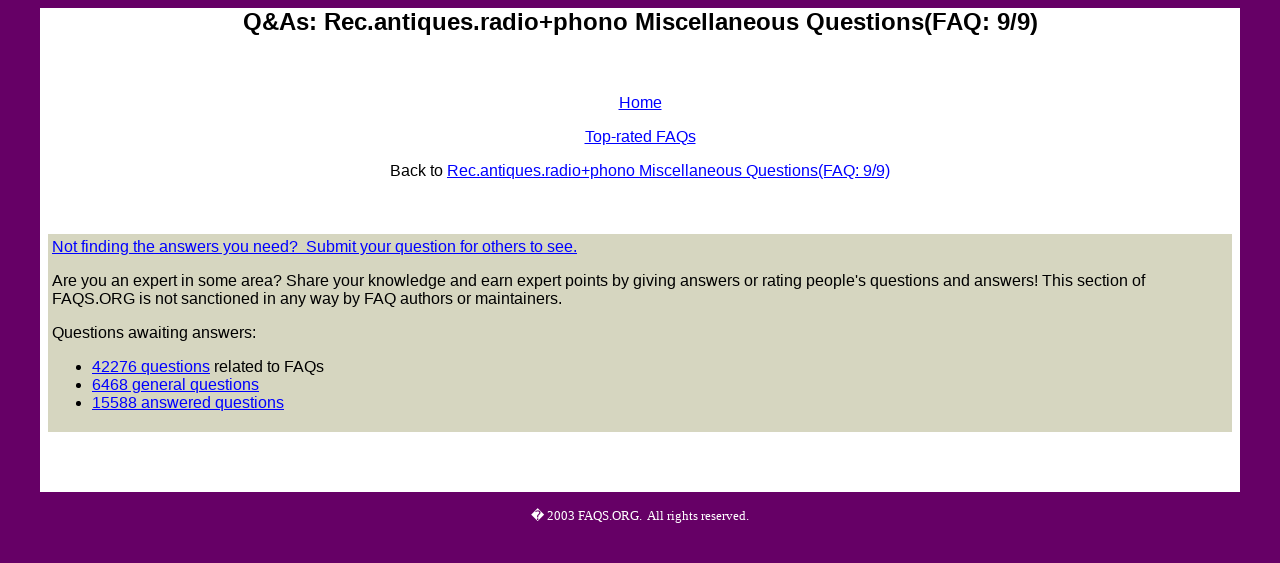

--- FILE ---
content_type: text/html; charset=UTF-8
request_url: http://www.faqs.org/qa/fqa189.html
body_size: 1206
content:
<!DOCTYPE HTML PUBLIC "-//IETF//DTD HTML//EN">
<HTML>
<HEAD>
<TITLE>Questions and Answers Related to Current FAQs</TITLE>
<style fprolloverstyle>A:hover {color: #808000}
</style>
<script language="JavaScript1.2">
function edc(s,s2)
{document.write("<font face=\"Arial\"><A href=\"",s,"\" target=\"_blank\" onclick=\"window.open('",s,"','Popup','toolbar=no,location=no,status=no,menubar=no,scrollbars=yes,resizable=yes,width=720,height=530,left=30,top=43');return false;\" )>Not finding the answers you need?&nbsp;",s2,"Submit your question for others to see.</A></font>");}
//-->
</script>

</HEAD>
<BODY BGCOLOR="#660066" TEXT="#000000" LINK="#0000FF" ALINK="#9F5F9F" VLINK="#FF0000">
<DIV ALIGN=CENTER>
<div align="center">
<center>
<table border="0" cellpadding="0" cellspacing="0" width="95%" bgcolor="#FFFFFF">
<tr><td width="100%">

<DIV ALIGN=CENTER>
<h2><font face="Arial">Q&As: Rec.antiques.radio+phono Miscellaneous Questions(FAQ: 9/9)</font></h2>
<P>
&nbsp;
<div align="center">
<table border="0" cellpadding="3" cellspacing="1" width="100%">
<tr>
</center>
<TD VALIGN=TOP WIDTH="79%" align="left">

<p align="center"><font face="Arial"> <a href="/faqs/">Home</a></font></p>

<p align="center"><font face="Arial"><a href="/topRated.html">Top-rated FAQs</a></font></p>

<p align="center"><font face="Arial">Back to <a href="/faqs/antiques/radio+phono/faq/">Rec.antiques.radio+phono Miscellaneous Questions(FAQ: 9/9)</a></font></p>

<p align="center"><font face="Arial">&nbsp;</font></p>

<p align="center"><font face="Arial"><div align="center">
<center>
<table border="0" cellpadding="4" cellspacing="4" width="100%">
<tr><td width="100%" bgcolor="#D6D6C0">
<script language="JavaScript"><!--
edc("/faqquestion.php?faqid=antiques/radio+phono/faq/part2/index.html"," ");
// --></script>
<p><font face="Arial">Are you an expert in some area? Share your knowledge and earn expert points by giving answers or rating people's questions and answers! This section of FAQS.ORG is not sanctioned in any way by FAQ authors or maintainers.</font></p>
<p><font face="Arial">Questions awaiting answers:</font></p>
<ul>
<li><font face="Arial"><a href="/qa/related.html">42276 questions</a> related to FAQs<br></font></li>
<li><font face="Arial"><a href="/qa/unrelated.html">6468 general questions</a></font></li>
<li><font face="Arial"><a href="/qa/answered.html">15588 answered questions</a><br></font></li>
</ul>
</td></tr></table> <br></center></div>
</font>


</TD>

<center>

</tr>
</table>
</div>
<p>&nbsp;</p>
</DIV>

</center></td></tr>
</table>
</div>
</DIV>

<DIV ALIGN=CENTER>
<p align="center"><font size="-1" color="#FFFFFF">� 2003 FAQS.ORG.&nbsp; All rights reserved.<br>&nbsp;</font>
</DIV>

</BODY>
</HTML>

